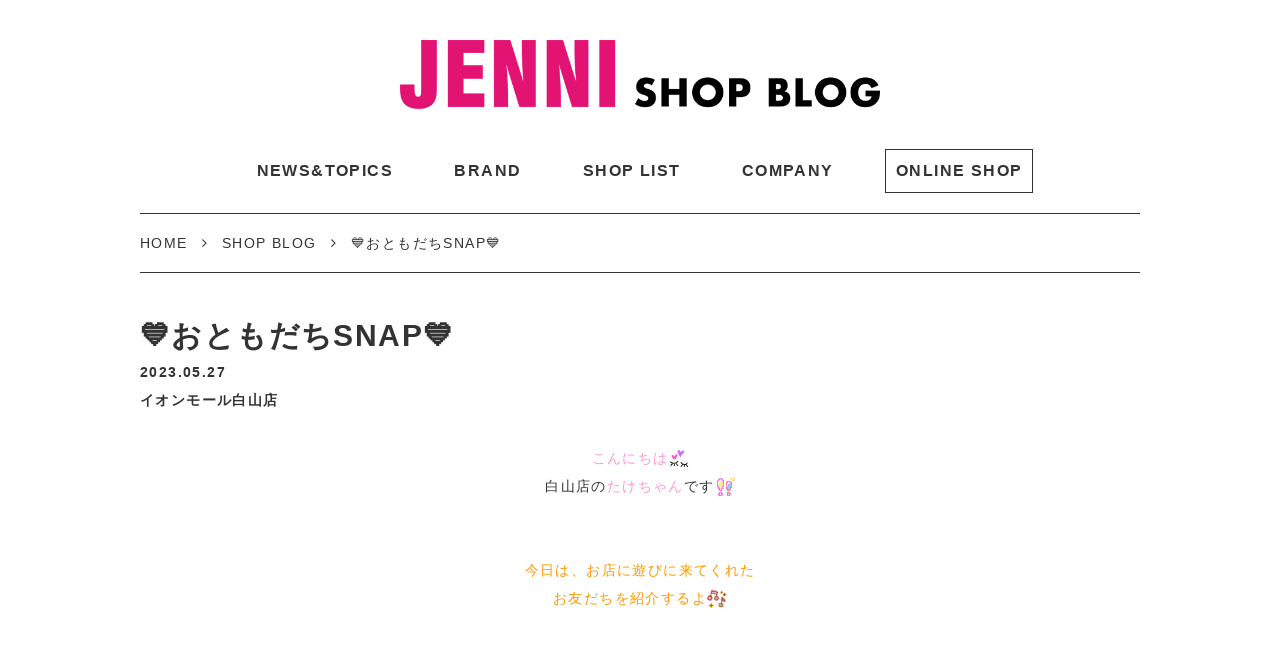

--- FILE ---
content_type: text/html; charset=UTF-8
request_url: https://jenni-shopblog.jp/blog/1122947
body_size: 9387
content:
<!doctype html>
<!--[if lt IE 7]><html dir="ltr" lang="ja"
	prefix="og: https://ogp.me/ns#"  class="no-js lt-ie9 lt-ie8 lt-ie7"><![endif]-->
<!--[if (IE 7)&!(IEMobile)]><html dir="ltr" lang="ja"
	prefix="og: https://ogp.me/ns#"  class="no-js lt-ie9 lt-ie8"><![endif]-->
<!--[if (IE 8)&!(IEMobile)]><html dir="ltr" lang="ja"
	prefix="og: https://ogp.me/ns#"  class="no-js lt-ie9"><![endif]-->
<!--[if gt IE 8]><html dir="ltr" lang="ja"
	prefix="og: https://ogp.me/ns#"  class="no-js"><!<![endif]-->
<html>
<head>
<meta charset="utf-8">
<meta http-equiv="content-language" content="ja">
<meta http-equiv="X-UA-Compatible" content="IE=edge">
<meta name="HandheldFriendly" content="True">
<meta name="MobileOptimized" content="320">
<meta name="viewport" content="width=device-width, initial-scale=1"/>
<!--[if lt IE 9]>
<script src="//html5shiv.googlecode.com/svn/trunk/html5.js"></script>
<script src="//css3-mediaqueries-js.googlecode.com/svn/trunk/css3-mediaqueries.js"></script>
<![endif]-->  
<title>💙おともだちSNAP💙 - JENNI SHOP BLOG</title>

		<!-- All in One SEO 4.3.5.1 - aioseo.com -->
		<meta name="description" content="こんにちは 白山店のたけちゃんです 今日は、お店に遊びに来てくれた お友だちを紹介するよ" />
		<meta name="robots" content="max-image-preview:large" />
		<link rel="canonical" href="https://jenni-shopblog.jp/blog/1122947" />
		<meta name="generator" content="All in One SEO (AIOSEO) 4.3.5.1 " />
		<meta property="og:locale" content="ja_JP" />
		<meta property="og:site_name" content="JENNI SHOP BLOG - JENNI SHOP BLOG" />
		<meta property="og:type" content="article" />
		<meta property="og:title" content="💙おともだちSNAP💙 - JENNI SHOP BLOG" />
		<meta property="og:description" content="こんにちは 白山店のたけちゃんです 今日は、お店に遊びに来てくれた お友だちを紹介するよ" />
		<meta property="og:url" content="https://jenni-shopblog.jp/blog/1122947" />
		<meta property="article:published_time" content="2023-05-27T03:53:20+00:00" />
		<meta property="article:modified_time" content="2023-05-27T04:00:27+00:00" />
		<meta name="twitter:card" content="summary_large_image" />
		<meta name="twitter:title" content="💙おともだちSNAP💙 - JENNI SHOP BLOG" />
		<meta name="twitter:description" content="こんにちは 白山店のたけちゃんです 今日は、お店に遊びに来てくれた お友だちを紹介するよ" />
		<script type="application/ld+json" class="aioseo-schema">
			{"@context":"https:\/\/schema.org","@graph":[{"@type":"BlogPosting","@id":"https:\/\/jenni-shopblog.jp\/blog\/1122947#blogposting","name":"\ud83d\udc99\u304a\u3068\u3082\u3060\u3061SNAP\ud83d\udc99 - JENNI SHOP BLOG","headline":"&#x1f499;\u304a\u3068\u3082\u3060\u3061SNAP&#x1f499;","author":{"@id":"https:\/\/jenni-shopblog.jp\/blog\/author\/81#author"},"publisher":{"@id":"https:\/\/jenni-shopblog.jp\/#organization"},"image":{"@type":"ImageObject","url":"https:\/\/jenni-shopblog.jp\/wp-content\/uploads\/2023\/05\/image3-90.jpeg","width":626,"height":640},"datePublished":"2023-05-27T03:53:20+09:00","dateModified":"2023-05-27T04:00:27+09:00","inLanguage":"ja","mainEntityOfPage":{"@id":"https:\/\/jenni-shopblog.jp\/blog\/1122947#webpage"},"isPartOf":{"@id":"https:\/\/jenni-shopblog.jp\/blog\/1122947#webpage"},"articleSection":"SHOP BLOG, \u30a4\u30aa\u30f3\u30e2\u30fc\u30eb\u767d\u5c71\u5e97"},{"@type":"BreadcrumbList","@id":"https:\/\/jenni-shopblog.jp\/blog\/1122947#breadcrumblist","itemListElement":[{"@type":"ListItem","@id":"https:\/\/jenni-shopblog.jp\/#listItem","position":1,"item":{"@type":"WebPage","@id":"https:\/\/jenni-shopblog.jp\/","name":"\u30db\u30fc\u30e0","description":"\u30b8\u30a7\u30cb\u30a3\u30b7\u30e7\u30c3\u30d7\u30d6\u30ed\u30b0\u3067\u306f\u65b0\u4f5c\u30a2\u30a4\u30c6\u30e0\u306e\u7d39\u4ecb\u3084\u304a\u53cb\u3060\u3061\u30b9\u30ca\u30c3\u30d7\u3001\u6700\u65b0\u30a4\u30d9\u30f3\u30c8\u30cb\u30e5\u30fc\u30b9\u306a\u3069\u5185\u5bb9\u76db\u308a\u3060\u304f\u3055\u3093\uff01\u304a\u6c17\u306b\u5165\u308a\u306e\u304a\u5e97\u306e\u60c5\u5831\u3092\u3044\u3061\u65e9\u304f\u30c1\u30a7\u30c3\u30af\uff01\uff01\uff01","url":"https:\/\/jenni-shopblog.jp\/"}}]},{"@type":"Organization","@id":"https:\/\/jenni-shopblog.jp\/#organization","name":"JENNI SHOP BLOG","url":"https:\/\/jenni-shopblog.jp\/"},{"@type":"Person","@id":"https:\/\/jenni-shopblog.jp\/blog\/author\/81#author","url":"https:\/\/jenni-shopblog.jp\/blog\/author\/81","name":"\u30a4\u30aa\u30f3\u30e2\u30fc\u30eb\u767d\u5c71\u5e97","image":{"@type":"ImageObject","@id":"https:\/\/jenni-shopblog.jp\/blog\/1122947#authorImage","url":"https:\/\/secure.gravatar.com\/avatar\/1bb0a499e550ffb5094742fdddc28bd7?s=96&d=mm&r=g","width":96,"height":96,"caption":"\u30a4\u30aa\u30f3\u30e2\u30fc\u30eb\u767d\u5c71\u5e97"}},{"@type":"WebPage","@id":"https:\/\/jenni-shopblog.jp\/blog\/1122947#webpage","url":"https:\/\/jenni-shopblog.jp\/blog\/1122947","name":"\ud83d\udc99\u304a\u3068\u3082\u3060\u3061SNAP\ud83d\udc99 - JENNI SHOP BLOG","description":"\u3053\u3093\u306b\u3061\u306f \u767d\u5c71\u5e97\u306e\u305f\u3051\u3061\u3083\u3093\u3067\u3059 \u4eca\u65e5\u306f\u3001\u304a\u5e97\u306b\u904a\u3073\u306b\u6765\u3066\u304f\u308c\u305f \u304a\u53cb\u3060\u3061\u3092\u7d39\u4ecb\u3059\u308b\u3088","inLanguage":"ja","isPartOf":{"@id":"https:\/\/jenni-shopblog.jp\/#website"},"breadcrumb":{"@id":"https:\/\/jenni-shopblog.jp\/blog\/1122947#breadcrumblist"},"author":{"@id":"https:\/\/jenni-shopblog.jp\/blog\/author\/81#author"},"creator":{"@id":"https:\/\/jenni-shopblog.jp\/blog\/author\/81#author"},"image":{"@type":"ImageObject","url":"https:\/\/jenni-shopblog.jp\/wp-content\/uploads\/2023\/05\/image3-90.jpeg","@id":"https:\/\/jenni-shopblog.jp\/#mainImage","width":626,"height":640},"primaryImageOfPage":{"@id":"https:\/\/jenni-shopblog.jp\/blog\/1122947#mainImage"},"datePublished":"2023-05-27T03:53:20+09:00","dateModified":"2023-05-27T04:00:27+09:00"},{"@type":"WebSite","@id":"https:\/\/jenni-shopblog.jp\/#website","url":"https:\/\/jenni-shopblog.jp\/","name":"JENNI SHOP BLOG","description":"JENNI SHOP BLOG","inLanguage":"ja","publisher":{"@id":"https:\/\/jenni-shopblog.jp\/#organization"}}]}
		</script>
		<!-- All in One SEO -->

<link rel='stylesheet' id='sbi_styles-css'  href='https://jenni-shopblog.jp/wp-content/plugins/instagram-feed/css/sbi-styles.min.css?ver=6.1.5' type='text/css' media='all' />
<link rel='stylesheet' id='wp-block-library-css'  href='https://jenni-shopblog.jp/wp-includes/css/dist/block-library/style.min.css' type='text/css' media='all' />
<style id='global-styles-inline-css' type='text/css'>
body{--wp--preset--color--black: #000000;--wp--preset--color--cyan-bluish-gray: #abb8c3;--wp--preset--color--white: #ffffff;--wp--preset--color--pale-pink: #f78da7;--wp--preset--color--vivid-red: #cf2e2e;--wp--preset--color--luminous-vivid-orange: #ff6900;--wp--preset--color--luminous-vivid-amber: #fcb900;--wp--preset--color--light-green-cyan: #7bdcb5;--wp--preset--color--vivid-green-cyan: #00d084;--wp--preset--color--pale-cyan-blue: #8ed1fc;--wp--preset--color--vivid-cyan-blue: #0693e3;--wp--preset--color--vivid-purple: #9b51e0;--wp--preset--gradient--vivid-cyan-blue-to-vivid-purple: linear-gradient(135deg,rgba(6,147,227,1) 0%,rgb(155,81,224) 100%);--wp--preset--gradient--light-green-cyan-to-vivid-green-cyan: linear-gradient(135deg,rgb(122,220,180) 0%,rgb(0,208,130) 100%);--wp--preset--gradient--luminous-vivid-amber-to-luminous-vivid-orange: linear-gradient(135deg,rgba(252,185,0,1) 0%,rgba(255,105,0,1) 100%);--wp--preset--gradient--luminous-vivid-orange-to-vivid-red: linear-gradient(135deg,rgba(255,105,0,1) 0%,rgb(207,46,46) 100%);--wp--preset--gradient--very-light-gray-to-cyan-bluish-gray: linear-gradient(135deg,rgb(238,238,238) 0%,rgb(169,184,195) 100%);--wp--preset--gradient--cool-to-warm-spectrum: linear-gradient(135deg,rgb(74,234,220) 0%,rgb(151,120,209) 20%,rgb(207,42,186) 40%,rgb(238,44,130) 60%,rgb(251,105,98) 80%,rgb(254,248,76) 100%);--wp--preset--gradient--blush-light-purple: linear-gradient(135deg,rgb(255,206,236) 0%,rgb(152,150,240) 100%);--wp--preset--gradient--blush-bordeaux: linear-gradient(135deg,rgb(254,205,165) 0%,rgb(254,45,45) 50%,rgb(107,0,62) 100%);--wp--preset--gradient--luminous-dusk: linear-gradient(135deg,rgb(255,203,112) 0%,rgb(199,81,192) 50%,rgb(65,88,208) 100%);--wp--preset--gradient--pale-ocean: linear-gradient(135deg,rgb(255,245,203) 0%,rgb(182,227,212) 50%,rgb(51,167,181) 100%);--wp--preset--gradient--electric-grass: linear-gradient(135deg,rgb(202,248,128) 0%,rgb(113,206,126) 100%);--wp--preset--gradient--midnight: linear-gradient(135deg,rgb(2,3,129) 0%,rgb(40,116,252) 100%);--wp--preset--duotone--dark-grayscale: url('#wp-duotone-dark-grayscale');--wp--preset--duotone--grayscale: url('#wp-duotone-grayscale');--wp--preset--duotone--purple-yellow: url('#wp-duotone-purple-yellow');--wp--preset--duotone--blue-red: url('#wp-duotone-blue-red');--wp--preset--duotone--midnight: url('#wp-duotone-midnight');--wp--preset--duotone--magenta-yellow: url('#wp-duotone-magenta-yellow');--wp--preset--duotone--purple-green: url('#wp-duotone-purple-green');--wp--preset--duotone--blue-orange: url('#wp-duotone-blue-orange');--wp--preset--font-size--small: 13px;--wp--preset--font-size--medium: 20px;--wp--preset--font-size--large: 36px;--wp--preset--font-size--x-large: 42px;}.has-black-color{color: var(--wp--preset--color--black) !important;}.has-cyan-bluish-gray-color{color: var(--wp--preset--color--cyan-bluish-gray) !important;}.has-white-color{color: var(--wp--preset--color--white) !important;}.has-pale-pink-color{color: var(--wp--preset--color--pale-pink) !important;}.has-vivid-red-color{color: var(--wp--preset--color--vivid-red) !important;}.has-luminous-vivid-orange-color{color: var(--wp--preset--color--luminous-vivid-orange) !important;}.has-luminous-vivid-amber-color{color: var(--wp--preset--color--luminous-vivid-amber) !important;}.has-light-green-cyan-color{color: var(--wp--preset--color--light-green-cyan) !important;}.has-vivid-green-cyan-color{color: var(--wp--preset--color--vivid-green-cyan) !important;}.has-pale-cyan-blue-color{color: var(--wp--preset--color--pale-cyan-blue) !important;}.has-vivid-cyan-blue-color{color: var(--wp--preset--color--vivid-cyan-blue) !important;}.has-vivid-purple-color{color: var(--wp--preset--color--vivid-purple) !important;}.has-black-background-color{background-color: var(--wp--preset--color--black) !important;}.has-cyan-bluish-gray-background-color{background-color: var(--wp--preset--color--cyan-bluish-gray) !important;}.has-white-background-color{background-color: var(--wp--preset--color--white) !important;}.has-pale-pink-background-color{background-color: var(--wp--preset--color--pale-pink) !important;}.has-vivid-red-background-color{background-color: var(--wp--preset--color--vivid-red) !important;}.has-luminous-vivid-orange-background-color{background-color: var(--wp--preset--color--luminous-vivid-orange) !important;}.has-luminous-vivid-amber-background-color{background-color: var(--wp--preset--color--luminous-vivid-amber) !important;}.has-light-green-cyan-background-color{background-color: var(--wp--preset--color--light-green-cyan) !important;}.has-vivid-green-cyan-background-color{background-color: var(--wp--preset--color--vivid-green-cyan) !important;}.has-pale-cyan-blue-background-color{background-color: var(--wp--preset--color--pale-cyan-blue) !important;}.has-vivid-cyan-blue-background-color{background-color: var(--wp--preset--color--vivid-cyan-blue) !important;}.has-vivid-purple-background-color{background-color: var(--wp--preset--color--vivid-purple) !important;}.has-black-border-color{border-color: var(--wp--preset--color--black) !important;}.has-cyan-bluish-gray-border-color{border-color: var(--wp--preset--color--cyan-bluish-gray) !important;}.has-white-border-color{border-color: var(--wp--preset--color--white) !important;}.has-pale-pink-border-color{border-color: var(--wp--preset--color--pale-pink) !important;}.has-vivid-red-border-color{border-color: var(--wp--preset--color--vivid-red) !important;}.has-luminous-vivid-orange-border-color{border-color: var(--wp--preset--color--luminous-vivid-orange) !important;}.has-luminous-vivid-amber-border-color{border-color: var(--wp--preset--color--luminous-vivid-amber) !important;}.has-light-green-cyan-border-color{border-color: var(--wp--preset--color--light-green-cyan) !important;}.has-vivid-green-cyan-border-color{border-color: var(--wp--preset--color--vivid-green-cyan) !important;}.has-pale-cyan-blue-border-color{border-color: var(--wp--preset--color--pale-cyan-blue) !important;}.has-vivid-cyan-blue-border-color{border-color: var(--wp--preset--color--vivid-cyan-blue) !important;}.has-vivid-purple-border-color{border-color: var(--wp--preset--color--vivid-purple) !important;}.has-vivid-cyan-blue-to-vivid-purple-gradient-background{background: var(--wp--preset--gradient--vivid-cyan-blue-to-vivid-purple) !important;}.has-light-green-cyan-to-vivid-green-cyan-gradient-background{background: var(--wp--preset--gradient--light-green-cyan-to-vivid-green-cyan) !important;}.has-luminous-vivid-amber-to-luminous-vivid-orange-gradient-background{background: var(--wp--preset--gradient--luminous-vivid-amber-to-luminous-vivid-orange) !important;}.has-luminous-vivid-orange-to-vivid-red-gradient-background{background: var(--wp--preset--gradient--luminous-vivid-orange-to-vivid-red) !important;}.has-very-light-gray-to-cyan-bluish-gray-gradient-background{background: var(--wp--preset--gradient--very-light-gray-to-cyan-bluish-gray) !important;}.has-cool-to-warm-spectrum-gradient-background{background: var(--wp--preset--gradient--cool-to-warm-spectrum) !important;}.has-blush-light-purple-gradient-background{background: var(--wp--preset--gradient--blush-light-purple) !important;}.has-blush-bordeaux-gradient-background{background: var(--wp--preset--gradient--blush-bordeaux) !important;}.has-luminous-dusk-gradient-background{background: var(--wp--preset--gradient--luminous-dusk) !important;}.has-pale-ocean-gradient-background{background: var(--wp--preset--gradient--pale-ocean) !important;}.has-electric-grass-gradient-background{background: var(--wp--preset--gradient--electric-grass) !important;}.has-midnight-gradient-background{background: var(--wp--preset--gradient--midnight) !important;}.has-small-font-size{font-size: var(--wp--preset--font-size--small) !important;}.has-medium-font-size{font-size: var(--wp--preset--font-size--medium) !important;}.has-large-font-size{font-size: var(--wp--preset--font-size--large) !important;}.has-x-large-font-size{font-size: var(--wp--preset--font-size--x-large) !important;}
</style>
<link rel='stylesheet' id='slick-css'  href='https://jenni-shopblog.jp/wp-content/themes/pretake/library/css/slick.css?ver=1769392329' type='text/css' media='all' />
<link rel='stylesheet' id='slick-theme-css'  href='https://jenni-shopblog.jp/wp-content/themes/pretake/library/css/slick-theme.css?ver=1769392329' type='text/css' media='all' />
<link rel='stylesheet' id='style-css'  href='https://jenni-shopblog.jp/wp-content/themes/pretake/style.css?ver=1769392329' type='text/css' media='all' />
<script type='text/javascript' src='//ajax.googleapis.com/ajax/libs/jquery/2.1.4/jquery.min.js' id='jquery-js'></script>
<!-- Google Tag Manager -->
<script>(function(w,d,s,l,i){w[l]=w[l]||[];w[l].push({'gtm.start':
new Date().getTime(),event:'gtm.js'});var f=d.getElementsByTagName(s)[0],
j=d.createElement(s),dl=l!='dataLayer'?'&l='+l:'';j.async=true;j.src=
'https://www.googletagmanager.com/gtm.js?id='+i+dl;f.parentNode.insertBefore(j,f);
})(window,document,'script','dataLayer','GTM-PKKLWDK');</script>
<!-- End Google Tag Manager --><link rel="shortcut icon" href="https://jenni-shopblog.jp/wp-content/themes/pretake/images/favicon.ico" />
<link rel="apple-touch-icon" href="https://jenni-shopblog.jp/wp-content/themes/pretake/images/apple-touch-icon.png" sizes="180x180">
<link rel="icon" type="image/png" href="https://jenni-shopblog.jp/wp-content/themes/pretake/images/android-touch-icon.png" sizes="192x192">
</head>
<body>
<title>💙おともだちSNAP💙 - JENNI SHOP BLOG</title>

		<!-- All in One SEO 4.3.5.1 - aioseo.com -->
		<meta name="description" content="こんにちは 白山店のたけちゃんです 今日は、お店に遊びに来てくれた お友だちを紹介するよ" />
		<meta name="robots" content="max-image-preview:large" />
		<link rel="canonical" href="https://jenni-shopblog.jp/blog/1122947" />
		<meta name="generator" content="All in One SEO (AIOSEO) 4.3.5.1 " />
		<meta property="og:locale" content="ja_JP" />
		<meta property="og:site_name" content="JENNI SHOP BLOG - JENNI SHOP BLOG" />
		<meta property="og:type" content="article" />
		<meta property="og:title" content="💙おともだちSNAP💙 - JENNI SHOP BLOG" />
		<meta property="og:description" content="こんにちは 白山店のたけちゃんです 今日は、お店に遊びに来てくれた お友だちを紹介するよ" />
		<meta property="og:url" content="https://jenni-shopblog.jp/blog/1122947" />
		<meta property="article:published_time" content="2023-05-27T03:53:20+00:00" />
		<meta property="article:modified_time" content="2023-05-27T04:00:27+00:00" />
		<meta name="twitter:card" content="summary_large_image" />
		<meta name="twitter:title" content="💙おともだちSNAP💙 - JENNI SHOP BLOG" />
		<meta name="twitter:description" content="こんにちは 白山店のたけちゃんです 今日は、お店に遊びに来てくれた お友だちを紹介するよ" />
		<script type="application/ld+json" class="aioseo-schema">
			{"@context":"https:\/\/schema.org","@graph":[{"@type":"BlogPosting","@id":"https:\/\/jenni-shopblog.jp\/blog\/1122947#blogposting","name":"\ud83d\udc99\u304a\u3068\u3082\u3060\u3061SNAP\ud83d\udc99 - JENNI SHOP BLOG","headline":"&#x1f499;\u304a\u3068\u3082\u3060\u3061SNAP&#x1f499;","author":{"@id":"https:\/\/jenni-shopblog.jp\/blog\/author\/81#author"},"publisher":{"@id":"https:\/\/jenni-shopblog.jp\/#organization"},"image":{"@type":"ImageObject","url":"https:\/\/jenni-shopblog.jp\/wp-content\/uploads\/2023\/05\/image3-90.jpeg","width":626,"height":640},"datePublished":"2023-05-27T03:53:20+09:00","dateModified":"2023-05-27T04:00:27+09:00","inLanguage":"ja","mainEntityOfPage":{"@id":"https:\/\/jenni-shopblog.jp\/blog\/1122947#webpage"},"isPartOf":{"@id":"https:\/\/jenni-shopblog.jp\/blog\/1122947#webpage"},"articleSection":"SHOP BLOG, \u30a4\u30aa\u30f3\u30e2\u30fc\u30eb\u767d\u5c71\u5e97"},{"@type":"BreadcrumbList","@id":"https:\/\/jenni-shopblog.jp\/blog\/1122947#breadcrumblist","itemListElement":[{"@type":"ListItem","@id":"https:\/\/jenni-shopblog.jp\/#listItem","position":1,"item":{"@type":"WebPage","@id":"https:\/\/jenni-shopblog.jp\/","name":"\u30db\u30fc\u30e0","description":"\u30b8\u30a7\u30cb\u30a3\u30b7\u30e7\u30c3\u30d7\u30d6\u30ed\u30b0\u3067\u306f\u65b0\u4f5c\u30a2\u30a4\u30c6\u30e0\u306e\u7d39\u4ecb\u3084\u304a\u53cb\u3060\u3061\u30b9\u30ca\u30c3\u30d7\u3001\u6700\u65b0\u30a4\u30d9\u30f3\u30c8\u30cb\u30e5\u30fc\u30b9\u306a\u3069\u5185\u5bb9\u76db\u308a\u3060\u304f\u3055\u3093\uff01\u304a\u6c17\u306b\u5165\u308a\u306e\u304a\u5e97\u306e\u60c5\u5831\u3092\u3044\u3061\u65e9\u304f\u30c1\u30a7\u30c3\u30af\uff01\uff01\uff01","url":"https:\/\/jenni-shopblog.jp\/"}}]},{"@type":"Organization","@id":"https:\/\/jenni-shopblog.jp\/#organization","name":"JENNI SHOP BLOG","url":"https:\/\/jenni-shopblog.jp\/"},{"@type":"Person","@id":"https:\/\/jenni-shopblog.jp\/blog\/author\/81#author","url":"https:\/\/jenni-shopblog.jp\/blog\/author\/81","name":"\u30a4\u30aa\u30f3\u30e2\u30fc\u30eb\u767d\u5c71\u5e97","image":{"@type":"ImageObject","@id":"https:\/\/jenni-shopblog.jp\/blog\/1122947#authorImage","url":"https:\/\/secure.gravatar.com\/avatar\/1bb0a499e550ffb5094742fdddc28bd7?s=96&d=mm&r=g","width":96,"height":96,"caption":"\u30a4\u30aa\u30f3\u30e2\u30fc\u30eb\u767d\u5c71\u5e97"}},{"@type":"WebPage","@id":"https:\/\/jenni-shopblog.jp\/blog\/1122947#webpage","url":"https:\/\/jenni-shopblog.jp\/blog\/1122947","name":"\ud83d\udc99\u304a\u3068\u3082\u3060\u3061SNAP\ud83d\udc99 - JENNI SHOP BLOG","description":"\u3053\u3093\u306b\u3061\u306f \u767d\u5c71\u5e97\u306e\u305f\u3051\u3061\u3083\u3093\u3067\u3059 \u4eca\u65e5\u306f\u3001\u304a\u5e97\u306b\u904a\u3073\u306b\u6765\u3066\u304f\u308c\u305f \u304a\u53cb\u3060\u3061\u3092\u7d39\u4ecb\u3059\u308b\u3088","inLanguage":"ja","isPartOf":{"@id":"https:\/\/jenni-shopblog.jp\/#website"},"breadcrumb":{"@id":"https:\/\/jenni-shopblog.jp\/blog\/1122947#breadcrumblist"},"author":{"@id":"https:\/\/jenni-shopblog.jp\/blog\/author\/81#author"},"creator":{"@id":"https:\/\/jenni-shopblog.jp\/blog\/author\/81#author"},"image":{"@type":"ImageObject","url":"https:\/\/jenni-shopblog.jp\/wp-content\/uploads\/2023\/05\/image3-90.jpeg","@id":"https:\/\/jenni-shopblog.jp\/#mainImage","width":626,"height":640},"primaryImageOfPage":{"@id":"https:\/\/jenni-shopblog.jp\/blog\/1122947#mainImage"},"datePublished":"2023-05-27T03:53:20+09:00","dateModified":"2023-05-27T04:00:27+09:00"},{"@type":"WebSite","@id":"https:\/\/jenni-shopblog.jp\/#website","url":"https:\/\/jenni-shopblog.jp\/","name":"JENNI SHOP BLOG","description":"JENNI SHOP BLOG","inLanguage":"ja","publisher":{"@id":"https:\/\/jenni-shopblog.jp\/#organization"}}]}
		</script>
		<!-- All in One SEO -->

<!-- Google Tag Manager -->
<script>(function(w,d,s,l,i){w[l]=w[l]||[];w[l].push({'gtm.start':
new Date().getTime(),event:'gtm.js'});var f=d.getElementsByTagName(s)[0],
j=d.createElement(s),dl=l!='dataLayer'?'&l='+l:'';j.async=true;j.src=
'https://www.googletagmanager.com/gtm.js?id='+i+dl;f.parentNode.insertBefore(j,f);
})(window,document,'script','dataLayer','GTM-PKKLWDK');</script>
<!-- End Google Tag Manager --></head>
<script>
$(function(){
    $(".menu-toggle").on("click", function() {
        $(this).next().slideToggle();
    });
});
$(function(){
  $('.first_title').on('click', function() {
    if($(this).hasClass('active')){
      $(this).removeClass('active');
      $(this).next().slideUp();
    }else{
      $('.first_title').removeClass('active');
      $('.second').slideUp();
      $(this).addClass('active');
      $(this).next().slideDown();
    }
  });  
  $('.second_title').on('click', function() {
    $(this).next().slideToggle();
    if($(this).hasClass('active')){
      $(this).removeClass('active');
    }else{
      $(this).addClass('active');
    }
  });
});
</script>
<body>
  <header id="header">
    <div class="inner relative">
      <div id="h_logo"><a href="https://jenni-shopblog.jp"><img src="https://jenni-shopblog.jp/wp-content/themes/pretake/images/h_logo.jpg" alt="" /></a></div>
      <span class="menu-toggle"><i class="fa fa-navicon"></i></span>
      <ul id="h_nav">
        <li><a href="https://www.jenni.jp/news">NEWS&amp;TOPICS</a></li>
        <li><a href="https://www.jenni.jp/brandlist">BRAND</a></li>
        <li><a href="https://www.jenni.jp/area">SHOP LIST</a></li>
        <li><a href="https://www.jenni.jp/company">COMPANY</a></li>
        <li class="online"><a href="https://www.jenni.jp/online">ONLINE SHOP</a></li>
      </ul>
    </div>
  </header><div id="breadcrumb"><div class="inner"><ul><li><a class="breadcrumb_home" href="https://jenni-shopblog.jp/">HOME</a></li><li><a href="https://jenni-shopblog.jp/blog">SHOP BLOG</a></li><li>&#x1f499;おともだちSNAP&#x1f499;</li></ul></div></div><div id="post">
  <div class="inner">
        <h1 class="main_title">&#x1f499;おともだちSNAP&#x1f499;</h1>
    <div class="data">
      <time>2023.05.27</time>
      <div>イオンモール白山店</div>
    </div>
    <div class="contents">
      <p style="text-align: center"><span style="color: #ff99cc">こんにちは</span><img class="alignnone size-full wp-image-1113010" src="https://jenni-shopblog.jp/wp-content/uploads/2023/05/8D506B0B-A9D3-4154-8A6A-7BB740217D91-1.gif" alt="" width="20" height="20" /></p>
<p style="text-align: center">白山店の<span style="color: #ff99cc">たけちゃん</span>です<img loading="lazy" class="alignnone size-full wp-image-1113039" src="https://jenni-shopblog.jp/wp-content/uploads/2023/05/020854F7-FC92-48E1-BE5B-151A6E88C3FE-1.gif" alt="" width="20" height="20" /></p>
<p style="text-align: center"> </p>
<p style="text-align: center"> </p>
<p style="text-align: center"><span style="color: #ff9900">今日は、お店に遊びに来てくれた</span></p>
<p style="text-align: center"><span style="color: #ff9900">お友だちを紹介するよ<img loading="lazy" class="alignnone size-full wp-image-1113067" src="https://jenni-shopblog.jp/wp-content/uploads/2023/05/E37090F8-2840-45E9-A726-DA518C352A3D.gif" alt="" width="20" height="20" /></span></p>
<p style="text-align: center"> </p>
<p style="text-align: center"> </p>
<p style="text-align: center"> </p>
<p style="text-align: center"> </p>
<p style="text-align: center"><span style="font-size: 18pt">☆★<span style="color: #ff9900">さえちゃん</span>☆★</span></p>
<p style="text-align: center"><span style="font-size: 18pt">☆★<span style="color: #cc99ff">りおなちゃん</span>☆★</span></p>
<p style="text-align: center"><span style="font-size: 18pt">☆★<span style="color: #ff00ff">きよせちゃん</span>☆★</span></p>
<p style="text-align: center"><img loading="lazy" class=" wp-image-1122952" src="https://jenni-shopblog.jp/wp-content/uploads/2023/05/image7-16-300x300.jpeg" alt="" width="307" height="307" srcset="https://jenni-shopblog.jp/wp-content/uploads/2023/05/image7-16-300x300.jpeg 300w, https://jenni-shopblog.jp/wp-content/uploads/2023/05/image7-16-150x150.jpeg 150w, https://jenni-shopblog.jp/wp-content/uploads/2023/05/image7-16-768x768.jpeg 768w, https://jenni-shopblog.jp/wp-content/uploads/2023/05/image7-16-600x600.jpeg 600w, https://jenni-shopblog.jp/wp-content/uploads/2023/05/image7-16.jpeg 960w" sizes="(max-width: 307px) 100vw, 307px" /></p>
<p style="text-align: center"><span style="color: #ff6600">この日、いとこ同士でママ・おばあちゃんと</span></p>
<p style="text-align: center"><span style="color: #ff6600">ご来店してくれたよ</span><img loading="lazy" class="alignnone size-full wp-image-1113064" src="https://jenni-shopblog.jp/wp-content/uploads/2023/05/E531E536-911E-4CCF-A0E3-124EE719CE3F.gif" alt="" width="20" height="20" /></p>
<p style="text-align: center"><span style="color: #ff00ff">最初姉妹さんかと思っちゃったくらい</span></p>
<p style="text-align: center"><span style="color: #ff00ff">３人ともめちゃめちゃ仲が良すぎでした<img loading="lazy" class="alignnone size-full wp-image-1113025" src="https://jenni-shopblog.jp/wp-content/uploads/2023/05/989D3433-8AFD-4C1B-92D7-CEF0DB922912.gif" alt="" width="20" height="20" /></span><img loading="lazy" class="alignnone size-full wp-image-1113046" src="https://jenni-shopblog.jp/wp-content/uploads/2023/05/9408878C-4F84-4932-937B-A1AAFD0D5B0C-7.gif" alt="" width="20" height="20" /></p>
<p style="text-align: center"> </p>
<p>&nbsp;</p>
<p>&nbsp;</p>
<p style="text-align: center"><span style="font-size: 14pt;color: #ff6600">3人揃ってオソロいコーデに</span></p>
<p style="text-align: center"><span style="font-size: 14pt;color: #ff6600">選んでくれたのが・・！！</span></p>
<p style="text-align: center"> </p>
<p>&nbsp;</p>
<p style="text-align: center"><img loading="lazy" class="alignnone size-medium wp-image-1122962" src="https://jenni-shopblog.jp/wp-content/uploads/2023/05/image8-13-300x300.jpeg" alt="" width="300" height="300" srcset="https://jenni-shopblog.jp/wp-content/uploads/2023/05/image8-13-300x300.jpeg 300w, https://jenni-shopblog.jp/wp-content/uploads/2023/05/image8-13-150x150.jpeg 150w, https://jenni-shopblog.jp/wp-content/uploads/2023/05/image8-13-600x600.jpeg 600w, https://jenni-shopblog.jp/wp-content/uploads/2023/05/image8-13.jpeg 640w" sizes="(max-width: 300px) 100vw, 300px" /></p>
<p style="text-align: center"><span style="color: #ff00ff">オソロイコーデにもってこいアイテム</span>の</p>
<p style="text-align: center"><span style="color: #800080">SISTER JENNI</span>の</p>
<p style="text-align: center"><span style="color: #800080"><span style="color: #cc99ff">接触冷感Tシャツ＆マキシワンピセット</span>&#x1f457;</span>&#x1f499;</p>
<p style="text-align: center"><span style="font-size: 14pt;color: #ff6600">一気に大人っぽさ増し&#x2934;&#x2934;</span><img loading="lazy" class="alignnone size-full wp-image-1113046" src="https://jenni-shopblog.jp/wp-content/uploads/2023/05/9408878C-4F84-4932-937B-A1AAFD0D5B0C-7.gif" alt="" width="20" height="20" /></p>
<p style="text-align: center"><span style="color: #cc99ff">りおなちゃん</span>は、<span style="color: #808000">カーキ</span>で</p>
<p style="text-align: center"><span style="color: #ff00ff">お姉ちゃんのきよせちゃん</span>、</p>
<p style="text-align: center"><span style="color: #ff00ff">妹のさえちゃん</span>は</p>
<p style="text-align: center">姉妹揃ってオフホワイトに<span style="font-size: 14pt;color: #ff00ff">即決<img loading="lazy" class="alignnone size-full wp-image-1113039" src="https://jenni-shopblog.jp/wp-content/uploads/2023/05/020854F7-FC92-48E1-BE5B-151A6E88C3FE-1.gif" alt="" width="20" height="20" /><img loading="lazy" class="alignnone size-full wp-image-1113039" src="https://jenni-shopblog.jp/wp-content/uploads/2023/05/020854F7-FC92-48E1-BE5B-151A6E88C3FE-1.gif" alt="" width="20" height="20" /></span></p>
<p style="text-align: center"> </p>
<p style="text-align: center"> </p>
<p>&nbsp;</p>
<p style="text-align: center">お写真の時は、</p>
<p style="text-align: center"><span style="color: #00ccff;font-size: 14pt">『空気椅子！！』</span></p>
<p style="text-align: center"><span style="color: #00ccff;font-size: 14pt">『ラーメンポーズ！！』</span>と</p>
<p style="text-align: center"><span style="color: #ff99cc">ほんっとに面白いコたちで</span></p>
<p style="text-align: center"><span style="color: #ff99cc">めちゃめちゃ楽しかったです</span><img loading="lazy" class="alignnone size-full wp-image-1113073" src="https://jenni-shopblog.jp/wp-content/uploads/2023/05/F3AD579F-6716-411F-BF3B-B3333FC04F36.gif" alt="" width="20" height="20" /></p>
<p style="text-align: center"> </p>
<p style="text-align: center"><img loading="lazy" class="alignnone  wp-image-1123387" src="https://jenni-shopblog.jp/wp-content/uploads/2023/05/image9-9-300x300.jpeg" alt="" width="307" height="307" srcset="https://jenni-shopblog.jp/wp-content/uploads/2023/05/image9-9-300x300.jpeg 300w, https://jenni-shopblog.jp/wp-content/uploads/2023/05/image9-9-150x150.jpeg 150w, https://jenni-shopblog.jp/wp-content/uploads/2023/05/image9-9-600x600.jpeg 600w, https://jenni-shopblog.jp/wp-content/uploads/2023/05/image9-9.jpeg 640w" sizes="(max-width: 307px) 100vw, 307px" /></p>
<p style="text-align: center"> </p>
<p style="text-align: center"><span style="font-size: 14pt">ちゃんと３人で</span></p>
<p style="text-align: center"><span style="font-size: 14pt"><span style="color: #ff00ff">&#x2665;</span>もつくってくれたよ&#x1f4ab;</span></p>
<p style="text-align: center"><span style="color: #666699"><span style="font-size: 14pt">可愛すぎ!!!!!!!</span><img loading="lazy" class="alignnone size-full wp-image-1113036" src="https://jenni-shopblog.jp/wp-content/uploads/2023/05/9687E053-206C-44E3-BDA9-383EB410C9B1.gif" alt="" width="20" height="20" /></span></p>
<p style="text-align: center"> </p>
<p style="text-align: center"> </p>
<p style="text-align: center"><span style="color: #ff6600">りおなちゃん・きよせちゃん・さえちゃん</span></p>
<p style="text-align: center"><span style="color: #ff6600">ママ・おばあちゃん</span></p>
<p style="text-align: center"><span style="color: #ff6600">撮影のご協力ありがとうございました<img loading="lazy" class="alignnone size-full wp-image-1113024" src="https://jenni-shopblog.jp/wp-content/uploads/2023/05/986EE9C4-8141-4614-83BC-2756D638B867.gif" alt="" width="20" height="20" /></span></p>
<p style="text-align: center"> </p>
<p style="text-align: center"> </p>
<p style="text-align: center"> </p>
<p style="text-align: center"><span style="color: #ff00ff">またいつでも白山店に遊びに来てください&#x2b50;</span></p>
<p>&nbsp;</p>
<p>&nbsp;</p>
<p>&nbsp;</p>
<p>&nbsp;</p>
<p style="text-align: center">&#x1f33b;<span style="color: #ff6600">５/２７(土)よりノベルティプレゼント</span>&#x1f33b;</p>
<p><img loading="lazy" class="alignnone size-medium wp-image-1120643 aligncenter" src="https://jenni-shopblog.jp/wp-content/uploads/2023/05/blu-20230510070225-4-300x300.jpeg" alt="" width="300" height="300" srcset="https://jenni-shopblog.jp/wp-content/uploads/2023/05/blu-20230510070225-4-300x300.jpeg 300w, https://jenni-shopblog.jp/wp-content/uploads/2023/05/blu-20230510070225-4-1024x1024.jpeg 1024w, https://jenni-shopblog.jp/wp-content/uploads/2023/05/blu-20230510070225-4-150x150.jpeg 150w, https://jenni-shopblog.jp/wp-content/uploads/2023/05/blu-20230510070225-4-768x768.jpeg 768w, https://jenni-shopblog.jp/wp-content/uploads/2023/05/blu-20230510070225-4-600x600.jpeg 600w, https://jenni-shopblog.jp/wp-content/uploads/2023/05/blu-20230510070225-4.jpeg 1040w" sizes="(max-width: 300px) 100vw, 300px" /></p>
<p>&nbsp;</p>
<p>&nbsp;</p>
<p style="text-align: center">&#x1f338;春物アイテム<span style="color: #ff0000">３０％OFF</span>&#x1f338;</p>
<p><img loading="lazy" class="alignnone size-medium wp-image-1095138 aligncenter" src="https://jenni-shopblog.jp/wp-content/uploads/2023/04/blu-正方形_30％-9-300x300.jpg" alt="" width="300" height="300" srcset="https://jenni-shopblog.jp/wp-content/uploads/2023/04/blu-正方形_30％-9-300x300.jpg 300w, https://jenni-shopblog.jp/wp-content/uploads/2023/04/blu-正方形_30％-9-1024x1024.jpg 1024w, https://jenni-shopblog.jp/wp-content/uploads/2023/04/blu-正方形_30％-9-150x150.jpg 150w, https://jenni-shopblog.jp/wp-content/uploads/2023/04/blu-正方形_30％-9-768x768.jpg 768w, https://jenni-shopblog.jp/wp-content/uploads/2023/04/blu-正方形_30％-9-600x600.jpg 600w, https://jenni-shopblog.jp/wp-content/uploads/2023/04/blu-正方形_30％-9.jpg 1040w" sizes="(max-width: 300px) 100vw, 300px" /></p>
<p>&nbsp;</p>
<p>&nbsp;</p>
<p style="text-align: center">&#x1f484;<span style="color: #ff00ff">コスメがお得！！&#x1f484;</span></p>
<p><img loading="lazy" class="size-medium wp-image-1019933 aligncenter" src="https://jenni-shopblog.jp/wp-content/uploads/2022/12/blu-正方形日付なし12.10から使用-3-300x300.jpg" alt="" width="300" height="300" srcset="https://jenni-shopblog.jp/wp-content/uploads/2022/12/blu-正方形日付なし12.10から使用-3-300x300.jpg 300w, https://jenni-shopblog.jp/wp-content/uploads/2022/12/blu-正方形日付なし12.10から使用-3-1024x1024.jpg 1024w, https://jenni-shopblog.jp/wp-content/uploads/2022/12/blu-正方形日付なし12.10から使用-3-150x150.jpg 150w, https://jenni-shopblog.jp/wp-content/uploads/2022/12/blu-正方形日付なし12.10から使用-3-768x768.jpg 768w, https://jenni-shopblog.jp/wp-content/uploads/2022/12/blu-正方形日付なし12.10から使用-3-600x600.jpg 600w, https://jenni-shopblog.jp/wp-content/uploads/2022/12/blu-正方形日付なし12.10から使用-3.jpg 1040w" sizes="(max-width: 300px) 100vw, 300px" /></p>
<p style="text-align: center"> </p>
<p align="center"> </p>
<p align="center">&#x1f31f;コスメ購入でプレゼント&#x1f31f;</p>
<p align="center"><img loading="lazy" class="alignnone size-medium wp-image-671005" src="https://jenni-shopblog.jp/wp-content/uploads/2021/07/image1-211-300x300.jpeg" alt="" width="300" height="300" srcset="https://jenni-shopblog.jp/wp-content/uploads/2021/07/image1-211-300x300.jpeg 300w, https://jenni-shopblog.jp/wp-content/uploads/2021/07/image1-211-150x150.jpeg 150w, https://jenni-shopblog.jp/wp-content/uploads/2021/07/image1-211.jpeg 600w" sizes="(max-width: 300px) 100vw, 300px" /></p>
<p align="center"> </p>
<p align="center"> </p>
<p align="center">&#x1f43b;スタンプ登場&#x1f43b;</p>
<p align="center"><img loading="lazy" class="alignnone size-medium wp-image-693868" src="https://jenni-shopblog.jp/wp-content/uploads/2021/09/LINE%E3%82%B9%E3%82%BF%E3%83%B3%E3%83%97-300x300.png" alt="" width="300" height="300" /></p>
<p>&nbsp;</p>
<p>&nbsp;</p>
<p align="center"><strong>&#x1f3b6;JENNIマスク販売中&#x1f3b6; </strong></p>
<p><img loading="lazy" class=" wp-image-662792 aligncenter" src="https://jenni-shopblog.jp/wp-content/uploads/2090/11/blu-0712_mask_NEWS.jpeg" alt="" width="309" height="309" srcset="https://jenni-shopblog.jp/wp-content/uploads/2090/11/blu-0712_mask_NEWS.jpeg 1040w, https://jenni-shopblog.jp/wp-content/uploads/2090/11/blu-0712_mask_NEWS-300x300.jpeg 300w, https://jenni-shopblog.jp/wp-content/uploads/2090/11/blu-0712_mask_NEWS-1024x1024.jpeg 1024w, https://jenni-shopblog.jp/wp-content/uploads/2090/11/blu-0712_mask_NEWS-150x150.jpeg 150w, https://jenni-shopblog.jp/wp-content/uploads/2090/11/blu-0712_mask_NEWS-768x768.jpeg 768w, https://jenni-shopblog.jp/wp-content/uploads/2090/11/blu-0712_mask_NEWS-600x600.jpeg 600w" sizes="(max-width: 309px) 100vw, 309px" /></p>
<p align="center"> </p>
<p align="center"> </p>
<p align="center"><strong>&#x1f49c;NEWショッパー登場&#x1f49c; </strong></p>
<p><img loading="lazy" class="alignnone size-medium wp-image-477384 aligncenter" src="https://jenni-shopblog.jp/wp-content/uploads/2020/09/%E6%96%B0%E3%82%B7%E3%83%A7%E3%83%83%E3%83%91%E3%83%BC-300x300.jpg" alt="" width="300" height="300" /></p>
<p>&nbsp;</p>
<p>&nbsp;</p>
<p>&nbsp;</p>
<div>
<div id="postContents" align="center">
<p><strong><a>&#x1f352;JENNIオンラインショップはコチラ&#x1f352;</a></strong></p>
<p><a href="https://www.jenni-online.jp/"><img loading="lazy" class="size-full wp-image-451916 aligncenter" src="https://jenni-shopblog.jp/wp-content/uploads/2020/08/IMG_1710-300x80-1.jpg" alt="" width="300" height="80" /></a></p>
<p>&nbsp;</p>
</div>
</div>
<p>&nbsp;</p>
<p style="text-align: center">&#x1f499;&#x1f499;JENNI白山店&#x1f499;&#x1f499;</p>
<p style="text-align: center">電話番号&#x260e;<a href="tel:076214-6690">076-214-6690</a></p>
<p style="text-align: center">営業時間&#x23f0;10:00～21:00</p>
<p style="text-align: center"> </p>
<p style="text-align: center">LINEもよろしくね&#x2764;お得な情報配信中<img loading="lazy" class="alignnone size-full wp-image-694846" src="https://jenni-shopblog.jp/wp-content/uploads/2021/09/7121C08A-7350-4FCE-BF23-3586ADC62B5C.gif" alt="" width="20" height="20" /></p>
<p style="text-align: center"><strong>\こちらをタップするとお友だち追加できるよ/</strong></p>
<p style="text-align: center"><a href="https://lin.ee/BFR7OB4"><img class="aligncenter" src="https://scdn.line-apps.com/n/line_add_friends/btn/ja.png" alt="友だち追加" height="36" border="0" /></a></p>
<p>&nbsp;</p>
<p>&nbsp;</p>
<p style="text-align: center">モデルちゃんの最新情報</p>
<p style="text-align: center">チェックしてね～&#x1f440;</p>
<p style="text-align: center">♡</p>
<p style="text-align: center">　♡　</p>
<p style="text-align: center">♡</p>
<p style="text-align: center"><a href="https://www.instagram.com/jennilove_official/"><img loading="lazy" class="size-medium wp-image-225040 aligncenter" src="https://jenni-shopblog.jp/wp-content/uploads/2019/07/new-%E3%82%A4%E3%83%B3%E3%82%B9%E3%82%BFPOP-300x206.jpg" alt="" width="300" height="206" /></a></p>
<p style="text-align: center">SISTER　JENNIの</p>
<p style="text-align: center">アカウントはコチラです♡<a href="https://www.instagram.com/sisterjenni_official/"><br />
<img loading="lazy" class="size-medium wp-image-589076 aligncenter" src="https://jenni-shopblog.jp/wp-content/uploads/2021/03/SISTER-JENNI-2-300x59.jpg" alt="" width="300" height="59" srcset="https://jenni-shopblog.jp/wp-content/uploads/2021/03/SISTER-JENNI-2-300x59.jpg 300w, https://jenni-shopblog.jp/wp-content/uploads/2021/03/SISTER-JENNI-2.jpg 469w" sizes="(max-width: 300px) 100vw, 300px" /></a></p>
    </div>
    <div class="other_post">
      <div class="prev"><a href="https://jenni-shopblog.jp/blog/1122056" rel="prev"><span>前の記事へ</span></a></div>
      <div class="next"><a href="https://jenni-shopblog.jp/blog/1123407" rel="next"><span>次の記事へ</span></a></div>
    </div>
      </div>
</div>
<div id="f_shop_list">
  <div class="inner">
    <div class="shop_list">
  <ul class="first">
    <li class="first_list">
      <div class="first_title title">北海道・東北</div>
      <ul class="second">
        <li>
          <div class="second_title title">北海道</div>
          <ul class="third">
            <li><a href="/blog/area1/01/002">アリオ札幌店</a></li>
            <li><a href="/blog/area1/01/003">イオン上磯店</a></li>
          </ul>
        </li>
        <li>
          <div class="second_title title">宮城県</div>
          <ul class="third">
            <li><a href="/blog/area1/04/004">ララガーデン長町店</a></li>
          </ul>
        </li>
      </ul>
    </li>
    <li class="first_list">
      <div class="first_title title">関東</div>
      <ul class="second">
        <li>
          <div class="second_title title">東京都</div>
          <ul class="third">
            <li><a href="/blog/area2/13/059">SoLaDo竹下通り店</a></li>
            <li><a href="/blog/area2/13/012">北千住マルイ店</a></li>
          </ul>
        </li>
        <li>
          <div class="second_title title">栃木県</div>
          <ul class="third">
            <li><a href="/blog/area2/09/006">FKDインターパーク店</a></li>
          </ul>
        </li>
        <li>
          <div class="second_title title">群馬県</div>
          <ul class="third">
            <li><a href="/blog/area2/10/074">イオンモール高崎店</a></li>
          </ul>
        </li>
        <li>
          <div class="second_title title">埼玉県</div>
          <ul class="third">
            <li><a href="/blog/area2/11/010">イオンモール川口前川店</a></li>
            <li><a href="/blog/area2/11/011">モラージュ菖蒲店</a></li>
            <li><a href="/blog/area2/11/84">イオンレイクタウンmori店</a></li>
            
          </ul>
        </li>
        <li>
          <div class="second_title title">千葉県</div>
          <ul class="third">
            <li><a href="/blog/area2/12/007">イオンモール幕張新都心店</a></li>
          </ul>
        </li>
        <li>
          <div class="second_title title">神奈川県</div>
          <ul class="third">
            <li><a href="/blog/area2/14/016">ららぽーと海老名店</a></li>
            <li><a href="/blog/area2/14/017">モザイクモール港北店</a></li>
          </ul>
        </li>
      </ul>
    </li>
    <li class="first_list">
      <div class="first_title title">東海・北陸</div>
      <ul class="second">
        <li>
          <div class="second_title title">新潟県</div>
          <ul class="third">
            <li><a href="/blog/area3/15/066">イオンモール新潟亀田インター店</a></li>
          </ul>
        </li>
        <li>
          <div class="second_title title">石川県</div>
          <ul class="third">
			  <li><a href="/blog/area3/17/081">イオンモール白山店</a></li>
          </ul>
        </li>
        <li>
          <div class="second_title title">福井県</div>
          <ul class="third">
            <li><a href="/blog/area3/18/021">アピタ福井大和田店</a></li>
          </ul>
        </li>
        <li>
          <div class="second_title title">愛知県</div>
          <ul class="third">
            <li><a href="/blog/area3/23/072">mozoワンダーシティ店</a></li>
            <li><a href="/blog/area3/23/080">ららぽーと愛知東郷店</a></li>
            <li><a href="/blog/area3/23/025">イオンモール名古屋茶屋店</a></li>
            <li><a href="/blog/area3/23/027">イオンモール大高店</a></li>
          </ul>
        </li>
        <li>
          <div class="second_title title">静岡県</div>
          <ul class="third">
            <li><a href="/blog/area3/22/071">ららぽーと沼津店</a></li>
            <li><a href="/blog/area3/22/024">イオンモール浜松市野店</a></li>
          </ul>
        </li>
      </ul>
    </li>
    <li class="first_list">
      <div class="first_title title">近畿</div>
      <ul class="second">
        <li>
          <div class="second_title title">大阪府</div>
          <ul class="third">
            <li><a href="/blog/area4/27/034">ららぽーとEXPOCITY店</a></li>
            <li><a href="/blog/area4/27/036">あべのキューズモール店</a></li>
            <li><a href="/blog/area4/27/083">ららぽーと門真店</a></li>
            <li><a href="/blog/area4/27/061">イオンモール堺北花田店</a></li>
          </ul>
        </li>
        <li>
          <div class="second_title title">兵庫県</div>
          <ul class="third">
            <li><a href="/blog/area4/28/040">イオンモール神戸北店</a></li>
          </ul>
        </li>
        <li>
          <div class="second_title title">京都府</div>
          <ul class="third">
            <li><a href="/blog/area4/26/044">イオンモール京都桂川店</a></li>
          </ul>
        </li>
        <li>
          <div class="second_title title">奈良県</div>
          <ul class="third">
            <li><a href="/blog/area4/29/042">イオンモール橿原店</a></li>
          </ul>
        </li>
      </ul>
    </li>
    <li class="first_list">
      <div class="first_title title">中国・四国</div>
      <ul class="second">
        <li>
          <div class="second_title title">広島県</div>
          <ul class="third">
            <li><a href="/blog/area5/34/049">ゆめタウン廿日市店</a></li>
          </ul>
        </li>
        <li>
          <div class="second_title title">愛媛県</div>
          <ul class="third">
            <li><a href="/blog/area5/38/051">エミフルMASAKI店</a></li>
          </ul>
        </li>
      </ul>
    </li>
    <li class="first_list">
      <div class="first_title title">九州・沖縄</div>
      <ul class="second">
        <li>
          <div class="second_title title">福岡県</div>
          <ul class="third">
            <li><a href="/blog/area6/40/054">イオンモール八幡東店</a></li>
            <li><a href="/blog/area6/40/082">ららぽーと福岡店</a></li>
            <li><a href="/blog/area6/40/053">イオンモール筑紫野店</a></li>
          </ul>
        </li>
      </ul>
    </li>
  </ul>
</div>  </div>
</div>
<footer id="footer">
  <div class="inner">
    <div id="f_nav">
      <ul>
        <li><a href="https://www.jenni.jp/news">NEWS&amp;TOPICS</a></li>
        <li><a href="https://www.jenni.jp/brandlist">BRAND</a></li>
        <li><a href="https://www.jenni.jp/area">SHOP LIST</a></li>
        <li><a href="https://www.jenni.jp/company">COMPANY</a></li>
        <li class="online"><a href="https://www.jenni.jp/online">ONLINE SHOP</a></li>
      </ul>
    </div>
    <div id="f_sns">
      <ul>
        <li class="instagram_btn"><a href="https://www.instagram.com/jennilove_official/" target="_blank"><img src="https://jenni-shopblog.jp/wp-content/themes/pretake/images/icon/icon_instagram.png" alt="Instagram" /></a></li>
        <li><a href="https://www.jenni.jp/line/" target="_blank"><img src="https://jenni-shopblog.jp/wp-content/themes/pretake/images/icon/icon_line.png" alt="LINE" /></a></li>
        <li><a href="https://twitter.com/jenniofficial12" target="_blank"><img src="https://jenni-shopblog.jp/wp-content/themes/pretake/images/icon/icon_twitter.png" alt="Twitter" /></a></li>
        <li><a href="https://wear.jp/shop/59814/" target="_blank"><img src="https://jenni-shopblog.jp/wp-content/themes/pretake/images/icon/icon_wear.png" alt="WEAR" /></a></li>
        <li><a href="https://zozo.jp/shop/jenni/" target="_blank"><img src="https://jenni-shopblog.jp/wp-content/themes/pretake/images/icon/icon_zozo.png" alt="ZOZOタウン" /></a></li>
        <li><a href="https://www.rakuten.co.jp/jennionlineshop/" target="_blank"><img src="https://jenni-shopblog.jp/wp-content/themes/pretake/images/icon/icon_rakuten.png" alt="楽天市場店" /></a></li>
      </ul>
    </div>
    <div id="f_logo"><a href="https://www.jenni.jp"><img src="https://jenni-shopblog.jp/wp-content/themes/pretake/images/f_logo.png" alt="JENNI" /></a></div>
    <div id="f_sub_nav">
      <ul>
        <li><a href="#">サイトマップ</a></li>
        <li><a href="https://www.jenni.jp/privacypolicy">プライバシーポリシー</a></li>
        <li><a href="https://www.jenni.jp/jenni-contact/">お問い合わせ</a></li>
      </ul>
    </div>
    <div id="copyright">&copy;2017 JENNI Co., Ltd.</div>
  </div>
</footer>
<!-- Instagram Feed JS -->
<script type="text/javascript">
var sbiajaxurl = "https://jenni-shopblog.jp/wp-admin/admin-ajax.php";
</script>
<script type='text/javascript' src='https://jenni-shopblog.jp/wp-content/themes/pretake/library/js/slick.min.js?ver=1769392330' id='slick-js'></script>
<script type='text/javascript' src='https://jenni-shopblog.jp/wp-content/themes/pretake/library/js/script.js?ver=1769392330' id='script-js'></script>
</body>
</html>